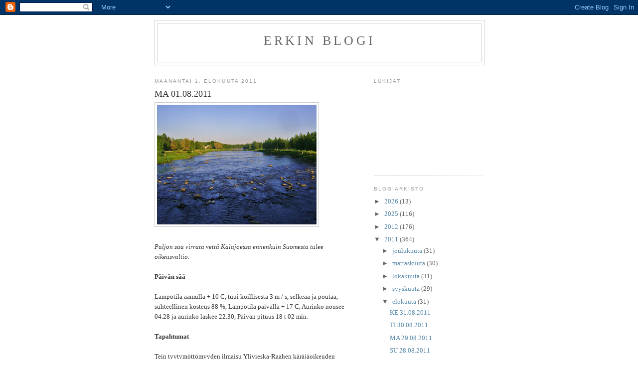

--- FILE ---
content_type: text/html; charset=UTF-8
request_url: https://ahonblogi.blogspot.com/2011/08/ma-01082011.html
body_size: 13695
content:
<!DOCTYPE html>
<html dir='ltr'>
<head>
<link href='https://www.blogger.com/static/v1/widgets/2944754296-widget_css_bundle.css' rel='stylesheet' type='text/css'/>
<meta content='text/html; charset=UTF-8' http-equiv='Content-Type'/>
<meta content='blogger' name='generator'/>
<link href='https://ahonblogi.blogspot.com/favicon.ico' rel='icon' type='image/x-icon'/>
<link href='http://ahonblogi.blogspot.com/2011/08/ma-01082011.html' rel='canonical'/>
<link rel="alternate" type="application/atom+xml" title="Erkin blogi - Atom" href="https://ahonblogi.blogspot.com/feeds/posts/default" />
<link rel="alternate" type="application/rss+xml" title="Erkin blogi - RSS" href="https://ahonblogi.blogspot.com/feeds/posts/default?alt=rss" />
<link rel="service.post" type="application/atom+xml" title="Erkin blogi - Atom" href="https://www.blogger.com/feeds/6327572534041929368/posts/default" />

<link rel="alternate" type="application/atom+xml" title="Erkin blogi - Atom" href="https://ahonblogi.blogspot.com/feeds/3685826217627868978/comments/default" />
<!--Can't find substitution for tag [blog.ieCssRetrofitLinks]-->
<link href='https://blogger.googleusercontent.com/img/b/R29vZ2xl/AVvXsEhFcOXP1-4Cpb0t4LiMAgUklZPgjDZW2OYQ2-n9GM9WQflqIVsxH3KQlZEL1XZ1wrj-DHWc2Onts754SZt8pu5mUuF7M1jxei2j3jW7EQ_RzyNdFibyjod9xr5D1SpK9mmYRrCHX1Qosfk/s320/kalajoki+003.JPG' rel='image_src'/>
<meta content='http://ahonblogi.blogspot.com/2011/08/ma-01082011.html' property='og:url'/>
<meta content='&lt;strong&gt;MA 01.08.2011&lt;/strong&gt;' property='og:title'/>
<meta content='Paljon saa virrata vettä Kalajoessa ennenkuin Suomesta tulee oikeusvaltio. Päivän sää Lämpötila aamulla + 10 C, tuui koillisestä 3 m / s, se...' property='og:description'/>
<meta content='https://blogger.googleusercontent.com/img/b/R29vZ2xl/AVvXsEhFcOXP1-4Cpb0t4LiMAgUklZPgjDZW2OYQ2-n9GM9WQflqIVsxH3KQlZEL1XZ1wrj-DHWc2Onts754SZt8pu5mUuF7M1jxei2j3jW7EQ_RzyNdFibyjod9xr5D1SpK9mmYRrCHX1Qosfk/w1200-h630-p-k-no-nu/kalajoki+003.JPG' property='og:image'/>
<title>Erkin blogi: MA 01.08.2011</title>
<style id='page-skin-1' type='text/css'><!--
/*
-----------------------------------------------
Blogger Template Style
Name:     Minima
Date:     26 Feb 2004
Updated by: Blogger Team
----------------------------------------------- */
/* Use this with templates/template-twocol.html */
body {
background:#ffffff;
margin:0;
color:#333333;
font:x-small Georgia Serif;
font-size/* */:/**/small;
font-size: /**/small;
text-align: center;
}
a:link {
color:#5588aa;
text-decoration:none;
}
a:visited {
color:#999999;
text-decoration:none;
}
a:hover {
color:#cc6600;
text-decoration:underline;
}
a img {
border-width:0;
}
/* Header
-----------------------------------------------
*/
#header-wrapper {
width:660px;
margin:0 auto 10px;
border:1px solid #cccccc;
}
#header-inner {
background-position: center;
margin-left: auto;
margin-right: auto;
}
#header {
margin: 5px;
border: 1px solid #cccccc;
text-align: center;
color:#666666;
}
#header h1 {
margin:5px 5px 0;
padding:15px 20px .25em;
line-height:1.2em;
text-transform:uppercase;
letter-spacing:.2em;
font: normal normal 200% Georgia, Serif;
}
#header a {
color:#666666;
text-decoration:none;
}
#header a:hover {
color:#666666;
}
#header .description {
margin:0 5px 5px;
padding:0 20px 15px;
max-width:700px;
text-transform:uppercase;
letter-spacing:.2em;
line-height: 1.4em;
font: normal normal 78% 'Trebuchet MS', Trebuchet, Arial, Verdana, Sans-serif;
color: #999999;
}
#header img {
margin-left: auto;
margin-right: auto;
}
/* Outer-Wrapper
----------------------------------------------- */
#outer-wrapper {
width: 660px;
margin:0 auto;
padding:10px;
text-align:left;
font: normal normal 100% Georgia, Serif;
}
#main-wrapper {
width: 410px;
float: left;
word-wrap: break-word; /* fix for long text breaking sidebar float in IE */
overflow: hidden;     /* fix for long non-text content breaking IE sidebar float */
}
#sidebar-wrapper {
width: 220px;
float: right;
word-wrap: break-word; /* fix for long text breaking sidebar float in IE */
overflow: hidden;      /* fix for long non-text content breaking IE sidebar float */
}
/* Headings
----------------------------------------------- */
h2 {
margin:1.5em 0 .75em;
font:normal normal 78% 'Trebuchet MS',Trebuchet,Arial,Verdana,Sans-serif;
line-height: 1.4em;
text-transform:uppercase;
letter-spacing:.2em;
color:#999999;
}
/* Posts
-----------------------------------------------
*/
h2.date-header {
margin:1.5em 0 .5em;
}
.post {
margin:.5em 0 1.5em;
border-bottom:1px dotted #cccccc;
padding-bottom:1.5em;
}
.post h3 {
margin:.25em 0 0;
padding:0 0 4px;
font-size:140%;
font-weight:normal;
line-height:1.4em;
color:#cc6600;
}
.post h3 a, .post h3 a:visited, .post h3 strong {
display:block;
text-decoration:none;
color:#cc6600;
font-weight:normal;
}
.post h3 strong, .post h3 a:hover {
color:#333333;
}
.post-body {
margin:0 0 .75em;
line-height:1.6em;
}
.post-body blockquote {
line-height:1.3em;
}
.post-footer {
margin: .75em 0;
color:#999999;
text-transform:uppercase;
letter-spacing:.1em;
font: normal normal 78% 'Trebuchet MS', Trebuchet, Arial, Verdana, Sans-serif;
line-height: 1.4em;
}
.comment-link {
margin-left:.6em;
}
.post img, table.tr-caption-container {
padding:4px;
border:1px solid #cccccc;
}
.tr-caption-container img {
border: none;
padding: 0;
}
.post blockquote {
margin:1em 20px;
}
.post blockquote p {
margin:.75em 0;
}
/* Comments
----------------------------------------------- */
#comments h4 {
margin:1em 0;
font-weight: bold;
line-height: 1.4em;
text-transform:uppercase;
letter-spacing:.2em;
color: #999999;
}
#comments-block {
margin:1em 0 1.5em;
line-height:1.6em;
}
#comments-block .comment-author {
margin:.5em 0;
}
#comments-block .comment-body {
margin:.25em 0 0;
}
#comments-block .comment-footer {
margin:-.25em 0 2em;
line-height: 1.4em;
text-transform:uppercase;
letter-spacing:.1em;
}
#comments-block .comment-body p {
margin:0 0 .75em;
}
.deleted-comment {
font-style:italic;
color:gray;
}
#blog-pager-newer-link {
float: left;
}
#blog-pager-older-link {
float: right;
}
#blog-pager {
text-align: center;
}
.feed-links {
clear: both;
line-height: 2.5em;
}
/* Sidebar Content
----------------------------------------------- */
.sidebar {
color: #666666;
line-height: 1.5em;
}
.sidebar ul {
list-style:none;
margin:0 0 0;
padding:0 0 0;
}
.sidebar li {
margin:0;
padding-top:0;
padding-right:0;
padding-bottom:.25em;
padding-left:15px;
text-indent:-15px;
line-height:1.5em;
}
.sidebar .widget, .main .widget {
border-bottom:1px dotted #cccccc;
margin:0 0 1.5em;
padding:0 0 1.5em;
}
.main .Blog {
border-bottom-width: 0;
}
/* Profile
----------------------------------------------- */
.profile-img {
float: left;
margin-top: 0;
margin-right: 5px;
margin-bottom: 5px;
margin-left: 0;
padding: 4px;
border: 1px solid #cccccc;
}
.profile-data {
margin:0;
text-transform:uppercase;
letter-spacing:.1em;
font: normal normal 78% 'Trebuchet MS', Trebuchet, Arial, Verdana, Sans-serif;
color: #999999;
font-weight: bold;
line-height: 1.6em;
}
.profile-datablock {
margin:.5em 0 .5em;
}
.profile-textblock {
margin: 0.5em 0;
line-height: 1.6em;
}
.profile-link {
font: normal normal 78% 'Trebuchet MS', Trebuchet, Arial, Verdana, Sans-serif;
text-transform: uppercase;
letter-spacing: .1em;
}
/* Footer
----------------------------------------------- */
#footer {
width:660px;
clear:both;
margin:0 auto;
padding-top:15px;
line-height: 1.6em;
text-transform:uppercase;
letter-spacing:.1em;
text-align: center;
}

--></style>
<link href='https://www.blogger.com/dyn-css/authorization.css?targetBlogID=6327572534041929368&amp;zx=de55fd3c-7075-4131-81b9-beaaf991e44c' media='none' onload='if(media!=&#39;all&#39;)media=&#39;all&#39;' rel='stylesheet'/><noscript><link href='https://www.blogger.com/dyn-css/authorization.css?targetBlogID=6327572534041929368&amp;zx=de55fd3c-7075-4131-81b9-beaaf991e44c' rel='stylesheet'/></noscript>
<meta name='google-adsense-platform-account' content='ca-host-pub-1556223355139109'/>
<meta name='google-adsense-platform-domain' content='blogspot.com'/>

</head>
<body>
<div class='navbar section' id='navbar'><div class='widget Navbar' data-version='1' id='Navbar1'><script type="text/javascript">
    function setAttributeOnload(object, attribute, val) {
      if(window.addEventListener) {
        window.addEventListener('load',
          function(){ object[attribute] = val; }, false);
      } else {
        window.attachEvent('onload', function(){ object[attribute] = val; });
      }
    }
  </script>
<div id="navbar-iframe-container"></div>
<script type="text/javascript" src="https://apis.google.com/js/platform.js"></script>
<script type="text/javascript">
      gapi.load("gapi.iframes:gapi.iframes.style.bubble", function() {
        if (gapi.iframes && gapi.iframes.getContext) {
          gapi.iframes.getContext().openChild({
              url: 'https://www.blogger.com/navbar/6327572534041929368?po\x3d3685826217627868978\x26origin\x3dhttps://ahonblogi.blogspot.com',
              where: document.getElementById("navbar-iframe-container"),
              id: "navbar-iframe"
          });
        }
      });
    </script><script type="text/javascript">
(function() {
var script = document.createElement('script');
script.type = 'text/javascript';
script.src = '//pagead2.googlesyndication.com/pagead/js/google_top_exp.js';
var head = document.getElementsByTagName('head')[0];
if (head) {
head.appendChild(script);
}})();
</script>
</div></div>
<div id='outer-wrapper'><div id='wrap2'>
<!-- skip links for text browsers -->
<span id='skiplinks' style='display:none;'>
<a href='#main'>skip to main </a> |
      <a href='#sidebar'>skip to sidebar</a>
</span>
<div id='header-wrapper'>
<div class='header section' id='header'><div class='widget Header' data-version='1' id='Header1'>
<div id='header-inner'>
<div class='titlewrapper'>
<h1 class='title'>
<a href='https://ahonblogi.blogspot.com/'>
Erkin blogi
</a>
</h1>
</div>
<div class='descriptionwrapper'>
<p class='description'><span>
</span></p>
</div>
</div>
</div></div>
</div>
<div id='content-wrapper'>
<div id='crosscol-wrapper' style='text-align:center'>
<div class='crosscol no-items section' id='crosscol'></div>
</div>
<div id='main-wrapper'>
<div class='main section' id='main'><div class='widget Blog' data-version='1' id='Blog1'>
<div class='blog-posts hfeed'>

          <div class="date-outer">
        
<h2 class='date-header'><span>maanantai 1. elokuuta 2011</span></h2>

          <div class="date-posts">
        
<div class='post-outer'>
<div class='post hentry uncustomized-post-template' itemprop='blogPost' itemscope='itemscope' itemtype='http://schema.org/BlogPosting'>
<meta content='https://blogger.googleusercontent.com/img/b/R29vZ2xl/AVvXsEhFcOXP1-4Cpb0t4LiMAgUklZPgjDZW2OYQ2-n9GM9WQflqIVsxH3KQlZEL1XZ1wrj-DHWc2Onts754SZt8pu5mUuF7M1jxei2j3jW7EQ_RzyNdFibyjod9xr5D1SpK9mmYRrCHX1Qosfk/s320/kalajoki+003.JPG' itemprop='image_url'/>
<meta content='6327572534041929368' itemprop='blogId'/>
<meta content='3685826217627868978' itemprop='postId'/>
<a name='3685826217627868978'></a>
<h3 class='post-title entry-title' itemprop='name'>
<strong>MA 01.08.2011</strong>
</h3>
<div class='post-header'>
<div class='post-header-line-1'></div>
</div>
<div class='post-body entry-content' id='post-body-3685826217627868978' itemprop='description articleBody'>
<a href="https://blogger.googleusercontent.com/img/b/R29vZ2xl/AVvXsEhFcOXP1-4Cpb0t4LiMAgUklZPgjDZW2OYQ2-n9GM9WQflqIVsxH3KQlZEL1XZ1wrj-DHWc2Onts754SZt8pu5mUuF7M1jxei2j3jW7EQ_RzyNdFibyjod9xr5D1SpK9mmYRrCHX1Qosfk/s1600/kalajoki+003.JPG" onblur="try {parent.deselectBloggerImageGracefully();} catch(e) {}"><img alt="" border="0" id="BLOGGER_PHOTO_ID_5635931173915112690" src="https://blogger.googleusercontent.com/img/b/R29vZ2xl/AVvXsEhFcOXP1-4Cpb0t4LiMAgUklZPgjDZW2OYQ2-n9GM9WQflqIVsxH3KQlZEL1XZ1wrj-DHWc2Onts754SZt8pu5mUuF7M1jxei2j3jW7EQ_RzyNdFibyjod9xr5D1SpK9mmYRrCHX1Qosfk/s320/kalajoki+003.JPG" style="margin: 0px 10px 10px 0px; width: 320px; height: 240px; float: left; cursor: pointer;" /></a><br /><br /><br /><br /><br /><br /><br /><br /><br /><br /><br /><br /><br /><br /><em>Paljon saa virrata vettä Kalajoessa ennenkuin Suomesta tulee oikeusvaltio.</em><br /><br /><strong>Päivän sää</strong><br /><br />Lämpötila aamulla + 10 C, tuui koillisestä 3 m / s, selkeää ja poutaa, suhteellinen kosteus 88 %, Lämpötila päivällä + 17 C, Aurinko nousee 04.28 ja aurinko laskee 22.30, Päivän pituus 18 t 02 min.<br /><br /><strong>Tapahtumat</strong><br /><br />Tein tyytymöttömyyden ilmaisu Ylivieska-Raahen käräjäoikeuden päätöksestä. Katso <a href="http://oikeuslaitosjapoliisi.blogspot.com/">http://oikeuslaitosjapoliisi.blogspot.com/</a><br /><br />Sain tänään KRP:ltä seuraavan sähköpostiviestin, jonka se oli laittanut Jokilaaksojen poliisille:<br /><br /><span class="Apple-style-span">Tiedoksenne mahdollisia toimenpiteitänne varten allaoleva, sekä 29. heinäkuuta 2011 6:40 Ahon toimittama sähköposti, joka välitetään teille erillisenä sähköpostina.<br />Ahon esiintuomat asiat eivät aiheuta toimenpiteitä keskusrikospoliisissa.<br />cc. Aho</span><br /><br />Sähköpostissa ei ole allekirjoittajan nimeä, mutta todennäköisesti sähköpostin lähettäjä on<b> Tero Haapala</b>, jolta on jo aiemminkin tullut vastaavia sähköposteja.<br /><br />KRP ilmoittaa virkavastuulla ja verovaroilla palkattuna ettei se tutki poliisi- eikä muitakaan rikoksia ja toimii siten poliisilain ja esitutkintalain vastaisesti ja kansalaisten oikeusturvaa ja perusoikeuksia loukkaavalla tavalla. KRP ei ole aikaisemminkaan selvittänyt PR-talojen konkurssivyyhden ja siihen liittyviä rikoksia, eikä selvitä nytkään.<br /><br />Vuonna 2000 toukokuussa menin suoraan Vantaan KRP:hen ja silloin rikoskomisario <b>Pauli Mattilan</b> kanssa kävimme asiat läpi ja hän sanoi, että aloitetaan rikostutkinta kihlakunnansyyttäjä <b>Sulo Heiskarista</b> sekä poliisi <b>Raimo Ollilasta</b>. Hänen kuitenkin piti saada lupa tutkintojen aloittamiseen esimieheltään <b>Kauko Aaltomaalta.</b> Hän soitti <b>Aaltomaalle</b>, joka oli ulkomailla, mutta<b> Aaltomaa</b> kielsi rikostutkintojen aloittamisen.<br /><br />Entinen Oulun KRP:n päällikkö<b> Eero Klemetti</b> ja hänen esimiehensä <b>Pentti Yli-Niva</b> ja nykyinen päällikkö <b>Leila Melander</b> ovat tehneet aina ei anna aihetta päätöksiä, vaikka rikokset ovat kiistattomat ja todistusaineisto vedenpitävä. Myös KRP:n rikostutkija<b> Tapio Mäkelä</b> on aina tehnyt ei anna aihetta päätöksen<b>. Mäkelä</b> sanoi <b>Heino Virralle</b> ja tämän kaverille, että jos ette lopeta asioiden penkomista, niin teille käy niin kuin <b>Ahon Erkille</b>, on ollut monta kertaa liipaisimella.<br /><br />KRP:n talousrikosyksikön päällikkö <b>Tapio Kalliokoski</b> on myös aina tehnyt ei anna aihetta päätöksen vaikka rikokset ovat olleet kiistattomat ja todistusaineisto kiistaton.<br />Kahdeksan kansanedustajaa kuudesta eri puoluessta teki vuonna 1999 tutkintapyynnön silloiselle poliisiministeri Kari Häkämiehelle, jonka poliittinen sihteeri kertoi minulle, että hänen on käsketty  valmistella ei anna aihetta päätös asiassa. Tämän jälkeen poliisiministeri<b> Kari Häkämies </b>teki ei anna aihetta päätöksen.<br /><br />On aika erikoista, jos poliisiministerin Audin takapenkin hinnaksi on sovittu tiettyjen rikollisten suojelu. Se näytti ainakin onnistuvan entiseltä poliisiministeri <b>Anne Holmlundilta</b>, joka ei kertaakaan vastannut lähettämääni sähköpostiin. Samaa linjaa näyttävää jatkavan nykyinen kristillisten puheenjohtaja ja poliisiministeri <b>Päivi Räsänenkin</b>. Audin takapenkki ja rikollisten suojelun on siis tärkeämpi asia kuin lain noudattaminen ja kristilisten arvojen kunnioittaminen, vaikka ministerivalassa on toisin vannottu.<br /><br />Tästä voidaan vetää se johtopäätös, että salaiseksi julistetussa SSP-sopimuksessa on päätetty toimialarationalisinnista ja pankit ovat tehneet luettelot markkinoilta poistettavista yrityksistä. Suomen valtion on sitoutut suojelemaan rikoksia tehneitä siten, että rikostutkintoja asioissa ei tehdä oikein eikä syytteitä ei nosteta rikoksia tehneitä kohtaan. On annettu syytesuoja rikollisille. Tästä on kiistattomana todistuksena apulaivaltakunnan syyttäjä <b>Jorma Kalskeen</b> päätökset sekä poliisirikoksia tutkivan kihlakunnansyyttäjä <b>Heli  Haapalehdon</b> päätökset. <b>Kalskeen </b>tekemistä päätöksistä voidaan vetää se johtopäätös, että apulaisvaltakunnansyyttäjä <b>Jorma Kalske</b> on korviaan myöten mukana rikollisten suojelussa.<br /><br />Koiviston konklaavissa sitotuduttiin siihen, että pankki voittaa ylemmissä oikeusasteissa.  <b>Sundströmin</b> väitsökirja osoittaa, että valtio voittaa 95-prosenttisesti juttunsa oikeudessa. Kera Oy ja Arsenal Oy ovat valtion laitoksia.<b> Koiviston</b> konklaavia ovat hovioikeudet, varsinkin Rovaniemen hovioikeus ja korkein oikeus ovat noudattaneet pilkun tarkasti.<br />Mielestäni kysymys on valtiopetoksesta ja kokonaisuutena asiasta, mikä ehdottomasti kuuluu kansainvälisen rikostuomioistuimen tutkittavaksi. Pankkikriisin jälkeen markkinoilta poistettiin n. 60 000 yritystä ja n, 14 500 yrittäjää teki itsemurhan. Yli 500 000 ihmistä jäi tyttömäksi. Mielestäni kysmys on kansanmurhasta, mikä kuuluu kansainvälisen rikostuomioistuimen tutkittavaksi.<br /><br />SSP-sopimus valtion  puolesta allekirjoitettiin <b>Esko Ahon</b> hallituksen aikana ja valmisteltii hallituksen puolesta talouspoliittisessa ministerivaliokunnassa, jossa <b>Esko Ahon</b> lisäksi olivat muun muassa <b>Mauri Pekkarinen, Iiro Viinanen ja Toimi Kankaanniemi..</b><br />Rikoksia on suojellut laillisuusvalvonta, jota valvoo perustuslakivaliokunta. Todellisuudessa laillisuusvalvonta, jonka tehtävänä kansalaisten suojele, suojeleekin rikollisia. Laillisuusvalvonta on kuin keisarin uudet vaatteet<b> H. C. Andersenin</b> sadussa. Keisari oli alasti ja kaikki kehuivat keisarin uusia vaatteita. Suomessa laillisuusvalvonta on samassa tilassa, sitä ei todellisuudessa ole ollenkaan, siis alasti kuin keisarikin ilman vaatteita. Vain pikkulapsi uskalsi sanoa, ettei keisarilla ole vaatteita. Nyt minä sanon, että Suomessa ei todellisuudessa ole laillisuusvalvontaa. Ei anna aihetta-päätökset olisi lailla kiellettävä.<br /><br />Tiettyjen asianajajien toiminnan perusteella Suomen Asianajajaliittoa voidaan pitää selkeänä rikollisjärejstönä. Suomen Asianajajaliittoa valvoo oikeuskansleri. Oikeuskanslerin toimintaa valvoo perustuslakivaliokunta.<br /><br />Perustuslakivaliokunnan puheenjohtajuus on kuulunut Kekkosen ajoista lähtien kokoomukselle. Rikollisten suojelu on siis tietosiesti annettu yhden puolueen tehtäväksi.  Vasta viime vaalien jälkeen perustuslakivaliokunnan puheenjohtajuus annettiin SDP:lle, mutta nytkin pidettiin huoli siitä, että paikalle tuli &#8221;luottohenkilö&#8221;, entinen oikeusministeri <b>Johannes Koskinen</b>. Perustuslakivaliokunnan puheenjohtajana on ollut myös presidenttikisaan ilmoittanut Sauli Niinistö. Perustuslakivaliokunnan tehtävänä on ollut laillisuusvalvonnan tekemien väärien, ei anna aihetta päätösten tekijöiden suojelu. Erittäin kriittisesti on suhtauduttava siihen, että perustuslakivaliokunnan puheenjohtajana on nyt SDP:n <b>Johannes Koskinen</b>, koska presidentti  <b>Mauno Koivistoa</b> on syytä epäillä valtiopetoksesta ja nykyistä tasavallan presidentti juristi <b>Tarja Halosta</b> ns. Koiviston konklaavien asiapaperien salaamisen perustella rikollisten suojelusta ja kansan edun vastaisesta toiminnasta.<br /><br />Suomi vaihtoi kesken kauden Euroopan Ihmisoikeuteen tuomariksi valtakunnansyyttäjävirastosta Päivi Hirvelän. Saiko Suomi liikaa tuomioita EIT:stä, kun piti laittaa oma tuomari estämään suomalaisten oikeudensaantia?<br /><br />Pankkikriisin yhteydessä yritykset kaadettiin rikollisesti ja kaadetuista yrittäjistä tehtiin oikeuden päätöksillä rikollisia sekä velkavankeja. Heidän taloudellinen asemansa tehtiin sellaiseksi, ettei heillä ollut edellytyksiä, eikä mahdollisuuksia hakea oikeutta ja heistä tuli toisen luokan kansalaisia, työttömiä ja varattomia sekä virkaelättien kidutettavia velkahirressä roikkujia. Asia kuuluu ehdottamasti kansainvälisen rikostuomioistuimen käsittelyyn. Lisää todistusaineistoa löytyy <b>Jukka Davidsonin</b> ja<b> Mika Puusan</b> väitöskirjoista. On tärkeää selvittää myös mitä Suomi on sopinut EU:n liityttäessä. Miksi <b>Antti Kuosmasen</b> kirja Suomen tie EU:n jäseneksi määrättiin tuhottavaksi? Oliko kirjassa kopioita ja selostuksia sellaisista asioista, jotka liittyvät Suomen toimintaan oikeusvaltiona.<br /><br />Olen tänään edelleen ollut muuttopuuhissa. On työlästä työtä käydä asiapapereita lävitse ja katsoa, mikä on tärkeää ja minkä voi heittää jo pois.<br /><br /><strong>Uutiset</strong><br /><br />Yhdysvalloissa demokraatit ja republikaanit ovat päässeet sopuun velkakaton nostamisesta ja Yhdysvaltain alijäämän vähentämisestä. Yhteisymmärrys löytyi varhain maanantaina Suomen aikaa. Suunnitelma kokonaisuudessaan on tarkoitus esitellä myöhemmin tänään. Jos sopua ei olisi syntynyt, Yhdysvallat olisi ajautunut maksuvaikeuksiin tiistaihin mennessä.<br />Velkakriisin kompromissiratkaisu nostaa velkakattoa 2,1 biljoonalla ja leikkaa menoja noin biljoonalla dollarilla kymmenen vuoden aikana<br /><br />Oppositiojohtaja Mari Kiviniemi (kesk.) uskoo, että viime kädessä eduskunta voisi puuttua kansanedustaja Jussi Halla-ahon (ps.) asemaan hallintovaliokunnan puheenjohtajana. Kiviniemi sanoi Ylen Ykkösaamussa, että eduskunnan tapa on antaa puolueiden päättää valiokuntien puheenjohtajuudesta oman mielensä mukaisesti.<br />Erkin kommentti: SDP ja Keskusta ovat huolissaan hallintovaliokunnan puheenjohtajan Jussi Halla-ahon tehtävästä. Hänelle kuuluu poliisiasiat ja nämä ns. vanhojen puolueiden tekemiset on selvittämättä. Katso  <a href="http://pankkikriisi.blogspot.com/">http://pankkikriisi.blogspot.com/</a><br /><br /><strong>Mielenkiintoiset blogit</strong><br /><br />Jyrki Virolainen <a href="http://jyrkivirolainen.blogspot.com/">http://jyrkivirolainen.blogspot.com/</a><br /><a href="http://www.promerit.net/avainsanat/erkki-aho/">http://www.promerit.net/avainsanat/erkki-aho/</a><br />Jukka Kemppinen <a href="http://kemppinen.blogspot.com/">http://kemppinen.blogspot.com/</a><br />Kari Uoti <a href="http://www.kariuoticonsulting.fi/blog">http://www.kariuoticonsulting.fi/blog</a><br />Timo Soini <a href="http://timosoini.fi/">http://timosoini.fi/</a><br />NRA kansallinen kivääriyhdistys ry <a href="http://www.nra.fi/">http://www.nra.fi/</a><br />Markus Jansson <a href="http://markusjansson.blogspot.com/">http://markusjansson.blogspot.com/</a><br />Mikko Niskasaari <a href="http://www.mikkoniskasaari.fi/">http://www.mikkoniskasaari.fi/</a><br />Antti Heikkilä <a href="http://www.anttiheikkila.com/index.php?id=2&amp;art=224">http://www.anttiheikkila.com/index.php?id=2&amp;art=224</a><br /><br /><strong>Päivän mietelause</strong><br /><br />Onnellisin ihminen on hän, joka tekee mahdollisimman monta ihmistä onnelliseksi. [Denis Diderot]<br /><br />Älä usko ihmisistä liian hyvää; he muistuttavat sinua enemmän kuin uskotkaan.<br />-Otto Weiss-<br /><br />Jokaisen on maalattava sateenkaarensa käytettävissään olevilla väreillä.<br /><br />Pisteet kerää kokonaan se, joka sekoittaa yhteen hyödyn ja huvin. Horatius<br /><br /><strong>Laulu, mikä on jäänyt mieleeni</strong><br /><br /><strong>Tapio Rautavaara - Emma </strong><br /><a href="//www.youtube.com/watch?v=M-8ombTrT8A&amp;feature=related">http://www.youtube.com/watch?v=M-8ombTrT8A&amp;feature=related</a><br /><br /><strong>Tapio Rautavaara - Laivat puuta, miehet rautaa </strong><br /><a href="//www.youtube.com/watch?v=ecg9ZQ_EDAE&amp;feature=related">http://www.youtube.com/watch?v=ecg9ZQ_EDAE&amp;feature=related</a><br /><br /><strong>Tapio Rautavaara - Vain merimies voi tietää</strong><br /><a href="//www.youtube.com/watch?v=GOEmgYxv2uY&amp;feature=related">http://www.youtube.com/watch?v=GOEmgYxv2uY&amp;feature=related</a><br /><br /><strong>Terveys ja liikunta</strong><br /><br />Paino 105,0 kg, verenpaine 173 /105, lepopulssi 51. Pyöräily 38 km /1709 km. Uinti 500 m / 60 500 m.<br /><br /><strong>Loppukevennys</strong><br /><br />Näyttelijätär tuli rippi-isän luokse ja kertoi:<br />- Katselin peiliin ennen tänne tuloani viimeiset kaksi tuntia, ja kieltämättä en voinut olla ihailematta hyvin säilynyttä kauneuttani. Pitäisikö tällaisen itserakkauden takia harjoittaa katumusta?<br />Rippi-isä silmäili hetken vanhaa rouvaa ja totesi:<br />- Ei, ei rouvani, katumusta harjoitetaan syntien, ei erehdysten takia.<br /><br />Norjalaispoika tuli koulusta. Eteisessä hän nuuhkaisi ja huusi äidilleen:<br />- Äiti, onko meillä taas turskaa, vai eikö suihku vieläkään toimi?<br /><br />Oslolaisessa hampurilaisravintolassa:<br />- Ottaisin yhden hampurilaisen.<br />- Sillillä vai turskalla?<br /><br />Mitä Etelä- ja Pohjois-Korealla on tarkalleen yhtä paljon?<br />- Yhteistä rajaa.<br /><br />Miten kondomitehtaalla tarkkaillaan tuotteiden laatua?<br />- Pistokokein.<br /><br />Avaruuslentäjän lempilaulu:<br />- Mikset lähde sä luotain.<br /><br /><strong>Silhouette, Kalajoki 2010 </strong><br /><a href="//www.youtube.com/watch?v=VbV5DHB79qg">http://www.youtube.com/watch?v=VbV5DHB79qg</a><br /><br /><strong>28.8.2010 Kalajoki varjoliito</strong><br /><a href="//www.youtube.com/watch?v=h_jWldLgzyk">http://www.youtube.com/watch?v=h_jWldLgzyk</a><br /><br /><strong>kalajoki 8 8 2010 </strong><br /><a href="//www.youtube.com/watch?v=Zbq9CfOoq5Q">http://www.youtube.com/watch?v=Zbq9CfOoq5Q</a>
<div style='clear: both;'></div>
</div>
<div class='post-footer'>
<div class='post-footer-line post-footer-line-1'>
<span class='post-author vcard'>
Lähettänyt
<span class='fn' itemprop='author' itemscope='itemscope' itemtype='http://schema.org/Person'>
<meta content='https://www.blogger.com/profile/00295090684102203500' itemprop='url'/>
<a class='g-profile' href='https://www.blogger.com/profile/00295090684102203500' rel='author' title='author profile'>
<span itemprop='name'>Erkki Aho</span>
</a>
</span>
</span>
<span class='post-timestamp'>
klo
<meta content='http://ahonblogi.blogspot.com/2011/08/ma-01082011.html' itemprop='url'/>
<a class='timestamp-link' href='https://ahonblogi.blogspot.com/2011/08/ma-01082011.html' rel='bookmark' title='permanent link'><abbr class='published' itemprop='datePublished' title='2011-08-01T09:50:00-07:00'>9.50</abbr></a>
</span>
<span class='post-comment-link'>
</span>
<span class='post-icons'>
<span class='item-control blog-admin pid-529275356'>
<a href='https://www.blogger.com/post-edit.g?blogID=6327572534041929368&postID=3685826217627868978&from=pencil' title='Muokkaa tekstiä'>
<img alt='' class='icon-action' height='18' src='https://resources.blogblog.com/img/icon18_edit_allbkg.gif' width='18'/>
</a>
</span>
</span>
<div class='post-share-buttons goog-inline-block'>
</div>
</div>
<div class='post-footer-line post-footer-line-2'>
<span class='post-labels'>
</span>
</div>
<div class='post-footer-line post-footer-line-3'>
<span class='post-location'>
</span>
</div>
</div>
</div>
<div class='comments' id='comments'>
<a name='comments'></a>
<h4>Ei kommentteja:</h4>
<div id='Blog1_comments-block-wrapper'>
<dl class='avatar-comment-indent' id='comments-block'>
</dl>
</div>
<p class='comment-footer'>
<div class='comment-form'>
<a name='comment-form'></a>
<h4 id='comment-post-message'>Lähetä kommentti</h4>
<p>
</p>
<a href='https://www.blogger.com/comment/frame/6327572534041929368?po=3685826217627868978&hl=fi&saa=85391&origin=https://ahonblogi.blogspot.com' id='comment-editor-src'></a>
<iframe allowtransparency='true' class='blogger-iframe-colorize blogger-comment-from-post' frameborder='0' height='410px' id='comment-editor' name='comment-editor' src='' width='100%'></iframe>
<script src='https://www.blogger.com/static/v1/jsbin/1345082660-comment_from_post_iframe.js' type='text/javascript'></script>
<script type='text/javascript'>
      BLOG_CMT_createIframe('https://www.blogger.com/rpc_relay.html');
    </script>
</div>
</p>
</div>
</div>

        </div></div>
      
</div>
<div class='blog-pager' id='blog-pager'>
<span id='blog-pager-newer-link'>
<a class='blog-pager-newer-link' href='https://ahonblogi.blogspot.com/2011/08/ti-02082011.html' id='Blog1_blog-pager-newer-link' title='Uudempi teksti'>Uudempi teksti</a>
</span>
<span id='blog-pager-older-link'>
<a class='blog-pager-older-link' href='https://ahonblogi.blogspot.com/2011/07/su-31072011.html' id='Blog1_blog-pager-older-link' title='Vanhempi viesti'>Vanhempi viesti</a>
</span>
<a class='home-link' href='https://ahonblogi.blogspot.com/'>Etusivu</a>
</div>
<div class='clear'></div>
<div class='post-feeds'>
<div class='feed-links'>
Tilaa:
<a class='feed-link' href='https://ahonblogi.blogspot.com/feeds/3685826217627868978/comments/default' target='_blank' type='application/atom+xml'>Lähetä kommentteja (Atom)</a>
</div>
</div>
</div></div>
</div>
<div id='sidebar-wrapper'>
<div class='sidebar section' id='sidebar'><div class='widget Followers' data-version='1' id='Followers1'>
<h2 class='title'>Lukijat</h2>
<div class='widget-content'>
<div id='Followers1-wrapper'>
<div style='margin-right:2px;'>
<div><script type="text/javascript" src="https://apis.google.com/js/platform.js"></script>
<div id="followers-iframe-container"></div>
<script type="text/javascript">
    window.followersIframe = null;
    function followersIframeOpen(url) {
      gapi.load("gapi.iframes", function() {
        if (gapi.iframes && gapi.iframes.getContext) {
          window.followersIframe = gapi.iframes.getContext().openChild({
            url: url,
            where: document.getElementById("followers-iframe-container"),
            messageHandlersFilter: gapi.iframes.CROSS_ORIGIN_IFRAMES_FILTER,
            messageHandlers: {
              '_ready': function(obj) {
                window.followersIframe.getIframeEl().height = obj.height;
              },
              'reset': function() {
                window.followersIframe.close();
                followersIframeOpen("https://www.blogger.com/followers/frame/6327572534041929368?colors\x3dCgt0cmFuc3BhcmVudBILdHJhbnNwYXJlbnQaByM2NjY2NjYiByM1NTg4YWEqByNmZmZmZmYyByNjYzY2MDA6ByM2NjY2NjZCByM1NTg4YWFKByM5OTk5OTlSByM1NTg4YWFaC3RyYW5zcGFyZW50\x26pageSize\x3d21\x26hl\x3dfi\x26origin\x3dhttps://ahonblogi.blogspot.com");
              },
              'open': function(url) {
                window.followersIframe.close();
                followersIframeOpen(url);
              }
            }
          });
        }
      });
    }
    followersIframeOpen("https://www.blogger.com/followers/frame/6327572534041929368?colors\x3dCgt0cmFuc3BhcmVudBILdHJhbnNwYXJlbnQaByM2NjY2NjYiByM1NTg4YWEqByNmZmZmZmYyByNjYzY2MDA6ByM2NjY2NjZCByM1NTg4YWFKByM5OTk5OTlSByM1NTg4YWFaC3RyYW5zcGFyZW50\x26pageSize\x3d21\x26hl\x3dfi\x26origin\x3dhttps://ahonblogi.blogspot.com");
  </script></div>
</div>
</div>
<div class='clear'></div>
</div>
</div><div class='widget BlogArchive' data-version='1' id='BlogArchive1'>
<h2>Blogiarkisto</h2>
<div class='widget-content'>
<div id='ArchiveList'>
<div id='BlogArchive1_ArchiveList'>
<ul class='hierarchy'>
<li class='archivedate collapsed'>
<a class='toggle' href='javascript:void(0)'>
<span class='zippy'>

        &#9658;&#160;
      
</span>
</a>
<a class='post-count-link' href='https://ahonblogi.blogspot.com/2026/'>
2026
</a>
<span class='post-count' dir='ltr'>(13)</span>
<ul class='hierarchy'>
<li class='archivedate collapsed'>
<a class='toggle' href='javascript:void(0)'>
<span class='zippy'>

        &#9658;&#160;
      
</span>
</a>
<a class='post-count-link' href='https://ahonblogi.blogspot.com/2026/01/'>
tammikuuta
</a>
<span class='post-count' dir='ltr'>(13)</span>
</li>
</ul>
</li>
</ul>
<ul class='hierarchy'>
<li class='archivedate collapsed'>
<a class='toggle' href='javascript:void(0)'>
<span class='zippy'>

        &#9658;&#160;
      
</span>
</a>
<a class='post-count-link' href='https://ahonblogi.blogspot.com/2025/'>
2025
</a>
<span class='post-count' dir='ltr'>(116)</span>
<ul class='hierarchy'>
<li class='archivedate collapsed'>
<a class='toggle' href='javascript:void(0)'>
<span class='zippy'>

        &#9658;&#160;
      
</span>
</a>
<a class='post-count-link' href='https://ahonblogi.blogspot.com/2025/12/'>
joulukuuta
</a>
<span class='post-count' dir='ltr'>(21)</span>
</li>
</ul>
<ul class='hierarchy'>
<li class='archivedate collapsed'>
<a class='toggle' href='javascript:void(0)'>
<span class='zippy'>

        &#9658;&#160;
      
</span>
</a>
<a class='post-count-link' href='https://ahonblogi.blogspot.com/2025/11/'>
marraskuuta
</a>
<span class='post-count' dir='ltr'>(11)</span>
</li>
</ul>
<ul class='hierarchy'>
<li class='archivedate collapsed'>
<a class='toggle' href='javascript:void(0)'>
<span class='zippy'>

        &#9658;&#160;
      
</span>
</a>
<a class='post-count-link' href='https://ahonblogi.blogspot.com/2025/10/'>
lokakuuta
</a>
<span class='post-count' dir='ltr'>(30)</span>
</li>
</ul>
<ul class='hierarchy'>
<li class='archivedate collapsed'>
<a class='toggle' href='javascript:void(0)'>
<span class='zippy'>

        &#9658;&#160;
      
</span>
</a>
<a class='post-count-link' href='https://ahonblogi.blogspot.com/2025/09/'>
syyskuuta
</a>
<span class='post-count' dir='ltr'>(29)</span>
</li>
</ul>
<ul class='hierarchy'>
<li class='archivedate collapsed'>
<a class='toggle' href='javascript:void(0)'>
<span class='zippy'>

        &#9658;&#160;
      
</span>
</a>
<a class='post-count-link' href='https://ahonblogi.blogspot.com/2025/08/'>
elokuuta
</a>
<span class='post-count' dir='ltr'>(25)</span>
</li>
</ul>
</li>
</ul>
<ul class='hierarchy'>
<li class='archivedate collapsed'>
<a class='toggle' href='javascript:void(0)'>
<span class='zippy'>

        &#9658;&#160;
      
</span>
</a>
<a class='post-count-link' href='https://ahonblogi.blogspot.com/2012/'>
2012
</a>
<span class='post-count' dir='ltr'>(176)</span>
<ul class='hierarchy'>
<li class='archivedate collapsed'>
<a class='toggle' href='javascript:void(0)'>
<span class='zippy'>

        &#9658;&#160;
      
</span>
</a>
<a class='post-count-link' href='https://ahonblogi.blogspot.com/2012/06/'>
kesäkuuta
</a>
<span class='post-count' dir='ltr'>(27)</span>
</li>
</ul>
<ul class='hierarchy'>
<li class='archivedate collapsed'>
<a class='toggle' href='javascript:void(0)'>
<span class='zippy'>

        &#9658;&#160;
      
</span>
</a>
<a class='post-count-link' href='https://ahonblogi.blogspot.com/2012/05/'>
toukokuuta
</a>
<span class='post-count' dir='ltr'>(31)</span>
</li>
</ul>
<ul class='hierarchy'>
<li class='archivedate collapsed'>
<a class='toggle' href='javascript:void(0)'>
<span class='zippy'>

        &#9658;&#160;
      
</span>
</a>
<a class='post-count-link' href='https://ahonblogi.blogspot.com/2012/04/'>
huhtikuuta
</a>
<span class='post-count' dir='ltr'>(28)</span>
</li>
</ul>
<ul class='hierarchy'>
<li class='archivedate collapsed'>
<a class='toggle' href='javascript:void(0)'>
<span class='zippy'>

        &#9658;&#160;
      
</span>
</a>
<a class='post-count-link' href='https://ahonblogi.blogspot.com/2012/03/'>
maaliskuuta
</a>
<span class='post-count' dir='ltr'>(31)</span>
</li>
</ul>
<ul class='hierarchy'>
<li class='archivedate collapsed'>
<a class='toggle' href='javascript:void(0)'>
<span class='zippy'>

        &#9658;&#160;
      
</span>
</a>
<a class='post-count-link' href='https://ahonblogi.blogspot.com/2012/02/'>
helmikuuta
</a>
<span class='post-count' dir='ltr'>(29)</span>
</li>
</ul>
<ul class='hierarchy'>
<li class='archivedate collapsed'>
<a class='toggle' href='javascript:void(0)'>
<span class='zippy'>

        &#9658;&#160;
      
</span>
</a>
<a class='post-count-link' href='https://ahonblogi.blogspot.com/2012/01/'>
tammikuuta
</a>
<span class='post-count' dir='ltr'>(30)</span>
</li>
</ul>
</li>
</ul>
<ul class='hierarchy'>
<li class='archivedate expanded'>
<a class='toggle' href='javascript:void(0)'>
<span class='zippy toggle-open'>

        &#9660;&#160;
      
</span>
</a>
<a class='post-count-link' href='https://ahonblogi.blogspot.com/2011/'>
2011
</a>
<span class='post-count' dir='ltr'>(364)</span>
<ul class='hierarchy'>
<li class='archivedate collapsed'>
<a class='toggle' href='javascript:void(0)'>
<span class='zippy'>

        &#9658;&#160;
      
</span>
</a>
<a class='post-count-link' href='https://ahonblogi.blogspot.com/2011/12/'>
joulukuuta
</a>
<span class='post-count' dir='ltr'>(31)</span>
</li>
</ul>
<ul class='hierarchy'>
<li class='archivedate collapsed'>
<a class='toggle' href='javascript:void(0)'>
<span class='zippy'>

        &#9658;&#160;
      
</span>
</a>
<a class='post-count-link' href='https://ahonblogi.blogspot.com/2011/11/'>
marraskuuta
</a>
<span class='post-count' dir='ltr'>(30)</span>
</li>
</ul>
<ul class='hierarchy'>
<li class='archivedate collapsed'>
<a class='toggle' href='javascript:void(0)'>
<span class='zippy'>

        &#9658;&#160;
      
</span>
</a>
<a class='post-count-link' href='https://ahonblogi.blogspot.com/2011/10/'>
lokakuuta
</a>
<span class='post-count' dir='ltr'>(31)</span>
</li>
</ul>
<ul class='hierarchy'>
<li class='archivedate collapsed'>
<a class='toggle' href='javascript:void(0)'>
<span class='zippy'>

        &#9658;&#160;
      
</span>
</a>
<a class='post-count-link' href='https://ahonblogi.blogspot.com/2011/09/'>
syyskuuta
</a>
<span class='post-count' dir='ltr'>(29)</span>
</li>
</ul>
<ul class='hierarchy'>
<li class='archivedate expanded'>
<a class='toggle' href='javascript:void(0)'>
<span class='zippy toggle-open'>

        &#9660;&#160;
      
</span>
</a>
<a class='post-count-link' href='https://ahonblogi.blogspot.com/2011/08/'>
elokuuta
</a>
<span class='post-count' dir='ltr'>(31)</span>
<ul class='posts'>
<li><a href='https://ahonblogi.blogspot.com/2011/08/ke-31082011.html'>KE 31.08.2011</a></li>
<li><a href='https://ahonblogi.blogspot.com/2011/08/ti-30082011.html'>TI 30.08.2011</a></li>
<li><a href='https://ahonblogi.blogspot.com/2011/08/ma-29082011.html'>MA 29.08.2011</a></li>
<li><a href='https://ahonblogi.blogspot.com/2011/08/su-28082011.html'>SU 28.08.2011</a></li>
<li><a href='https://ahonblogi.blogspot.com/2011/08/la-27082011_27.html'>LA 27.08.2011</a></li>
<li><a href='https://ahonblogi.blogspot.com/2011/08/pe-26082011.html'>PE 26.08.2011</a></li>
<li><a href='https://ahonblogi.blogspot.com/2011/08/to-25082011.html'>TO 25.08.2011</a></li>
<li><a href='https://ahonblogi.blogspot.com/2011/08/ke-24082011.html'>KE 24.08.2011</a></li>
<li><a href='https://ahonblogi.blogspot.com/2011/08/ti-23082011.html'>TI 23.08.2011</a></li>
<li><a href='https://ahonblogi.blogspot.com/2011/08/ma-22082011.html'>MA 22.08.2011</a></li>
<li><a href='https://ahonblogi.blogspot.com/2011/08/su-21082011.html'>SU 21.08.2011</a></li>
<li><a href='https://ahonblogi.blogspot.com/2011/08/la-20082011.html'>LA 20.08.2011</a></li>
<li><a href='https://ahonblogi.blogspot.com/2011/08/pe-19082011.html'>PE 19.08.2011</a></li>
<li><a href='https://ahonblogi.blogspot.com/2011/08/to-18082011.html'>TO 18.08.2011</a></li>
<li><a href='https://ahonblogi.blogspot.com/2011/08/ke-17082011.html'>KE 17.08.2011</a></li>
<li><a href='https://ahonblogi.blogspot.com/2011/08/ti-16082011.html'>TI 16.08.2011</a></li>
<li><a href='https://ahonblogi.blogspot.com/2011/08/ma-15082011.html'>MA 15.08.2011</a></li>
<li><a href='https://ahonblogi.blogspot.com/2011/08/su-14082011.html'>SU 14.08.2011</a></li>
<li><a href='https://ahonblogi.blogspot.com/2011/08/la-13082011.html'>LA 13.08.2011</a></li>
<li><a href='https://ahonblogi.blogspot.com/2011/08/pe-12082011.html'>PE 12.08.2011</a></li>
<li><a href='https://ahonblogi.blogspot.com/2011/08/to-11082011.html'>TO 11.08.2011</a></li>
<li><a href='https://ahonblogi.blogspot.com/2011/08/ke-10082011.html'>KE 10.08.2011</a></li>
<li><a href='https://ahonblogi.blogspot.com/2011/08/ti-09082011.html'>TI 09.08.2011</a></li>
<li><a href='https://ahonblogi.blogspot.com/2011/08/ma-08082011.html'>MA 08.08.2011</a></li>
<li><a href='https://ahonblogi.blogspot.com/2011/08/su-07082011.html'>SU 07.08.2011</a></li>
<li><a href='https://ahonblogi.blogspot.com/2011/08/la-06082011.html'>LA 06.08.2011</a></li>
<li><a href='https://ahonblogi.blogspot.com/2011/08/pe-05082011.html'>PE 05.08.2011</a></li>
<li><a href='https://ahonblogi.blogspot.com/2011/08/to-04082011.html'>TO 04.08.2011</a></li>
<li><a href='https://ahonblogi.blogspot.com/2011/08/ke-03082011.html'>KE 03.08.2011</a></li>
<li><a href='https://ahonblogi.blogspot.com/2011/08/ti-02082011.html'>TI 02.08.2011</a></li>
<li><a href='https://ahonblogi.blogspot.com/2011/08/ma-01082011.html'>MA 01.08.2011</a></li>
</ul>
</li>
</ul>
<ul class='hierarchy'>
<li class='archivedate collapsed'>
<a class='toggle' href='javascript:void(0)'>
<span class='zippy'>

        &#9658;&#160;
      
</span>
</a>
<a class='post-count-link' href='https://ahonblogi.blogspot.com/2011/07/'>
heinäkuuta
</a>
<span class='post-count' dir='ltr'>(31)</span>
</li>
</ul>
<ul class='hierarchy'>
<li class='archivedate collapsed'>
<a class='toggle' href='javascript:void(0)'>
<span class='zippy'>

        &#9658;&#160;
      
</span>
</a>
<a class='post-count-link' href='https://ahonblogi.blogspot.com/2011/06/'>
kesäkuuta
</a>
<span class='post-count' dir='ltr'>(30)</span>
</li>
</ul>
<ul class='hierarchy'>
<li class='archivedate collapsed'>
<a class='toggle' href='javascript:void(0)'>
<span class='zippy'>

        &#9658;&#160;
      
</span>
</a>
<a class='post-count-link' href='https://ahonblogi.blogspot.com/2011/05/'>
toukokuuta
</a>
<span class='post-count' dir='ltr'>(30)</span>
</li>
</ul>
<ul class='hierarchy'>
<li class='archivedate collapsed'>
<a class='toggle' href='javascript:void(0)'>
<span class='zippy'>

        &#9658;&#160;
      
</span>
</a>
<a class='post-count-link' href='https://ahonblogi.blogspot.com/2011/04/'>
huhtikuuta
</a>
<span class='post-count' dir='ltr'>(31)</span>
</li>
</ul>
<ul class='hierarchy'>
<li class='archivedate collapsed'>
<a class='toggle' href='javascript:void(0)'>
<span class='zippy'>

        &#9658;&#160;
      
</span>
</a>
<a class='post-count-link' href='https://ahonblogi.blogspot.com/2011/03/'>
maaliskuuta
</a>
<span class='post-count' dir='ltr'>(31)</span>
</li>
</ul>
<ul class='hierarchy'>
<li class='archivedate collapsed'>
<a class='toggle' href='javascript:void(0)'>
<span class='zippy'>

        &#9658;&#160;
      
</span>
</a>
<a class='post-count-link' href='https://ahonblogi.blogspot.com/2011/02/'>
helmikuuta
</a>
<span class='post-count' dir='ltr'>(28)</span>
</li>
</ul>
<ul class='hierarchy'>
<li class='archivedate collapsed'>
<a class='toggle' href='javascript:void(0)'>
<span class='zippy'>

        &#9658;&#160;
      
</span>
</a>
<a class='post-count-link' href='https://ahonblogi.blogspot.com/2011/01/'>
tammikuuta
</a>
<span class='post-count' dir='ltr'>(31)</span>
</li>
</ul>
</li>
</ul>
<ul class='hierarchy'>
<li class='archivedate collapsed'>
<a class='toggle' href='javascript:void(0)'>
<span class='zippy'>

        &#9658;&#160;
      
</span>
</a>
<a class='post-count-link' href='https://ahonblogi.blogspot.com/2010/'>
2010
</a>
<span class='post-count' dir='ltr'>(361)</span>
<ul class='hierarchy'>
<li class='archivedate collapsed'>
<a class='toggle' href='javascript:void(0)'>
<span class='zippy'>

        &#9658;&#160;
      
</span>
</a>
<a class='post-count-link' href='https://ahonblogi.blogspot.com/2010/12/'>
joulukuuta
</a>
<span class='post-count' dir='ltr'>(31)</span>
</li>
</ul>
<ul class='hierarchy'>
<li class='archivedate collapsed'>
<a class='toggle' href='javascript:void(0)'>
<span class='zippy'>

        &#9658;&#160;
      
</span>
</a>
<a class='post-count-link' href='https://ahonblogi.blogspot.com/2010/11/'>
marraskuuta
</a>
<span class='post-count' dir='ltr'>(30)</span>
</li>
</ul>
<ul class='hierarchy'>
<li class='archivedate collapsed'>
<a class='toggle' href='javascript:void(0)'>
<span class='zippy'>

        &#9658;&#160;
      
</span>
</a>
<a class='post-count-link' href='https://ahonblogi.blogspot.com/2010/10/'>
lokakuuta
</a>
<span class='post-count' dir='ltr'>(31)</span>
</li>
</ul>
<ul class='hierarchy'>
<li class='archivedate collapsed'>
<a class='toggle' href='javascript:void(0)'>
<span class='zippy'>

        &#9658;&#160;
      
</span>
</a>
<a class='post-count-link' href='https://ahonblogi.blogspot.com/2010/09/'>
syyskuuta
</a>
<span class='post-count' dir='ltr'>(30)</span>
</li>
</ul>
<ul class='hierarchy'>
<li class='archivedate collapsed'>
<a class='toggle' href='javascript:void(0)'>
<span class='zippy'>

        &#9658;&#160;
      
</span>
</a>
<a class='post-count-link' href='https://ahonblogi.blogspot.com/2010/08/'>
elokuuta
</a>
<span class='post-count' dir='ltr'>(28)</span>
</li>
</ul>
<ul class='hierarchy'>
<li class='archivedate collapsed'>
<a class='toggle' href='javascript:void(0)'>
<span class='zippy'>

        &#9658;&#160;
      
</span>
</a>
<a class='post-count-link' href='https://ahonblogi.blogspot.com/2010/07/'>
heinäkuuta
</a>
<span class='post-count' dir='ltr'>(31)</span>
</li>
</ul>
<ul class='hierarchy'>
<li class='archivedate collapsed'>
<a class='toggle' href='javascript:void(0)'>
<span class='zippy'>

        &#9658;&#160;
      
</span>
</a>
<a class='post-count-link' href='https://ahonblogi.blogspot.com/2010/06/'>
kesäkuuta
</a>
<span class='post-count' dir='ltr'>(30)</span>
</li>
</ul>
<ul class='hierarchy'>
<li class='archivedate collapsed'>
<a class='toggle' href='javascript:void(0)'>
<span class='zippy'>

        &#9658;&#160;
      
</span>
</a>
<a class='post-count-link' href='https://ahonblogi.blogspot.com/2010/05/'>
toukokuuta
</a>
<span class='post-count' dir='ltr'>(31)</span>
</li>
</ul>
<ul class='hierarchy'>
<li class='archivedate collapsed'>
<a class='toggle' href='javascript:void(0)'>
<span class='zippy'>

        &#9658;&#160;
      
</span>
</a>
<a class='post-count-link' href='https://ahonblogi.blogspot.com/2010/04/'>
huhtikuuta
</a>
<span class='post-count' dir='ltr'>(30)</span>
</li>
</ul>
<ul class='hierarchy'>
<li class='archivedate collapsed'>
<a class='toggle' href='javascript:void(0)'>
<span class='zippy'>

        &#9658;&#160;
      
</span>
</a>
<a class='post-count-link' href='https://ahonblogi.blogspot.com/2010/03/'>
maaliskuuta
</a>
<span class='post-count' dir='ltr'>(31)</span>
</li>
</ul>
<ul class='hierarchy'>
<li class='archivedate collapsed'>
<a class='toggle' href='javascript:void(0)'>
<span class='zippy'>

        &#9658;&#160;
      
</span>
</a>
<a class='post-count-link' href='https://ahonblogi.blogspot.com/2010/02/'>
helmikuuta
</a>
<span class='post-count' dir='ltr'>(28)</span>
</li>
</ul>
<ul class='hierarchy'>
<li class='archivedate collapsed'>
<a class='toggle' href='javascript:void(0)'>
<span class='zippy'>

        &#9658;&#160;
      
</span>
</a>
<a class='post-count-link' href='https://ahonblogi.blogspot.com/2010/01/'>
tammikuuta
</a>
<span class='post-count' dir='ltr'>(30)</span>
</li>
</ul>
</li>
</ul>
<ul class='hierarchy'>
<li class='archivedate collapsed'>
<a class='toggle' href='javascript:void(0)'>
<span class='zippy'>

        &#9658;&#160;
      
</span>
</a>
<a class='post-count-link' href='https://ahonblogi.blogspot.com/2009/'>
2009
</a>
<span class='post-count' dir='ltr'>(2)</span>
<ul class='hierarchy'>
<li class='archivedate collapsed'>
<a class='toggle' href='javascript:void(0)'>
<span class='zippy'>

        &#9658;&#160;
      
</span>
</a>
<a class='post-count-link' href='https://ahonblogi.blogspot.com/2009/12/'>
joulukuuta
</a>
<span class='post-count' dir='ltr'>(2)</span>
</li>
</ul>
</li>
</ul>
</div>
</div>
<div class='clear'></div>
</div>
</div><div class='widget Profile' data-version='1' id='Profile1'>
<h2>Tietoja minusta</h2>
<div class='widget-content'>
<a href='https://www.blogger.com/profile/00295090684102203500'><img alt='Oma kuva' class='profile-img' height='80' src='//1.bp.blogspot.com/_uy4vuBbsXMk/SSO9zBfHuBI/AAAAAAAAABM/IhjEETeYv3g/S220-s80/Erkki+Aho+001.jpg' width='64'/></a>
<dl class='profile-datablock'>
<dt class='profile-data'>
<a class='profile-name-link g-profile' href='https://www.blogger.com/profile/00295090684102203500' rel='author' style='background-image: url(//www.blogger.com/img/logo-16.png);'>
Erkki Aho
</a>
</dt>
<dd class='profile-textblock'>Katso myös
<br><a href="http:/www.erkkiaho.com">Kotisivuni</a>
<br><a href="http://www.erkkiaho.com/henkilo.html">Ota yhteyttä</a>
<br><a href="http://www.erkkiaho.com/tyokokemus.html">Ansioluetteloni</a>

</dd>
</dl>
<a class='profile-link' href='https://www.blogger.com/profile/00295090684102203500' rel='author'>Tarkastele profiilia</a>
<div class='clear'></div>
</div>
</div></div>
</div>
<!-- spacer for skins that want sidebar and main to be the same height-->
<div class='clear'>&#160;</div>
</div>
<!-- end content-wrapper -->
<div id='footer-wrapper'>
<div class='footer no-items section' id='footer'></div>
</div>
</div></div>
<!-- end outer-wrapper -->

<script type="text/javascript" src="https://www.blogger.com/static/v1/widgets/3845888474-widgets.js"></script>
<script type='text/javascript'>
window['__wavt'] = 'AOuZoY4V3w8AO6eXHNuJDAtXQpV2NJKnZA:1768382740703';_WidgetManager._Init('//www.blogger.com/rearrange?blogID\x3d6327572534041929368','//ahonblogi.blogspot.com/2011/08/ma-01082011.html','6327572534041929368');
_WidgetManager._SetDataContext([{'name': 'blog', 'data': {'blogId': '6327572534041929368', 'title': 'Erkin blogi', 'url': 'https://ahonblogi.blogspot.com/2011/08/ma-01082011.html', 'canonicalUrl': 'http://ahonblogi.blogspot.com/2011/08/ma-01082011.html', 'homepageUrl': 'https://ahonblogi.blogspot.com/', 'searchUrl': 'https://ahonblogi.blogspot.com/search', 'canonicalHomepageUrl': 'http://ahonblogi.blogspot.com/', 'blogspotFaviconUrl': 'https://ahonblogi.blogspot.com/favicon.ico', 'bloggerUrl': 'https://www.blogger.com', 'hasCustomDomain': false, 'httpsEnabled': true, 'enabledCommentProfileImages': true, 'gPlusViewType': 'FILTERED_POSTMOD', 'adultContent': false, 'analyticsAccountNumber': '', 'encoding': 'UTF-8', 'locale': 'fi', 'localeUnderscoreDelimited': 'fi', 'languageDirection': 'ltr', 'isPrivate': false, 'isMobile': false, 'isMobileRequest': false, 'mobileClass': '', 'isPrivateBlog': false, 'isDynamicViewsAvailable': true, 'feedLinks': '\x3clink rel\x3d\x22alternate\x22 type\x3d\x22application/atom+xml\x22 title\x3d\x22Erkin blogi - Atom\x22 href\x3d\x22https://ahonblogi.blogspot.com/feeds/posts/default\x22 /\x3e\n\x3clink rel\x3d\x22alternate\x22 type\x3d\x22application/rss+xml\x22 title\x3d\x22Erkin blogi - RSS\x22 href\x3d\x22https://ahonblogi.blogspot.com/feeds/posts/default?alt\x3drss\x22 /\x3e\n\x3clink rel\x3d\x22service.post\x22 type\x3d\x22application/atom+xml\x22 title\x3d\x22Erkin blogi - Atom\x22 href\x3d\x22https://www.blogger.com/feeds/6327572534041929368/posts/default\x22 /\x3e\n\n\x3clink rel\x3d\x22alternate\x22 type\x3d\x22application/atom+xml\x22 title\x3d\x22Erkin blogi - Atom\x22 href\x3d\x22https://ahonblogi.blogspot.com/feeds/3685826217627868978/comments/default\x22 /\x3e\n', 'meTag': '', 'adsenseHostId': 'ca-host-pub-1556223355139109', 'adsenseHasAds': false, 'adsenseAutoAds': false, 'boqCommentIframeForm': true, 'loginRedirectParam': '', 'view': '', 'dynamicViewsCommentsSrc': '//www.blogblog.com/dynamicviews/4224c15c4e7c9321/js/comments.js', 'dynamicViewsScriptSrc': '//www.blogblog.com/dynamicviews/0986fae69b86b3aa', 'plusOneApiSrc': 'https://apis.google.com/js/platform.js', 'disableGComments': true, 'interstitialAccepted': false, 'sharing': {'platforms': [{'name': 'Hae linkki', 'key': 'link', 'shareMessage': 'Hae linkki', 'target': ''}, {'name': 'Facebook', 'key': 'facebook', 'shareMessage': 'Jaa: Facebook', 'target': 'facebook'}, {'name': 'Bloggaa t\xe4st\xe4!', 'key': 'blogThis', 'shareMessage': 'Bloggaa t\xe4st\xe4!', 'target': 'blog'}, {'name': 'X', 'key': 'twitter', 'shareMessage': 'Jaa: X', 'target': 'twitter'}, {'name': 'Pinterest', 'key': 'pinterest', 'shareMessage': 'Jaa: Pinterest', 'target': 'pinterest'}, {'name': 'S\xe4hk\xf6posti', 'key': 'email', 'shareMessage': 'S\xe4hk\xf6posti', 'target': 'email'}], 'disableGooglePlus': true, 'googlePlusShareButtonWidth': 0, 'googlePlusBootstrap': '\x3cscript type\x3d\x22text/javascript\x22\x3ewindow.___gcfg \x3d {\x27lang\x27: \x27fi\x27};\x3c/script\x3e'}, 'hasCustomJumpLinkMessage': false, 'jumpLinkMessage': 'Lue lis\xe4\xe4', 'pageType': 'item', 'postId': '3685826217627868978', 'postImageThumbnailUrl': 'https://blogger.googleusercontent.com/img/b/R29vZ2xl/AVvXsEhFcOXP1-4Cpb0t4LiMAgUklZPgjDZW2OYQ2-n9GM9WQflqIVsxH3KQlZEL1XZ1wrj-DHWc2Onts754SZt8pu5mUuF7M1jxei2j3jW7EQ_RzyNdFibyjod9xr5D1SpK9mmYRrCHX1Qosfk/s72-c/kalajoki+003.JPG', 'postImageUrl': 'https://blogger.googleusercontent.com/img/b/R29vZ2xl/AVvXsEhFcOXP1-4Cpb0t4LiMAgUklZPgjDZW2OYQ2-n9GM9WQflqIVsxH3KQlZEL1XZ1wrj-DHWc2Onts754SZt8pu5mUuF7M1jxei2j3jW7EQ_RzyNdFibyjod9xr5D1SpK9mmYRrCHX1Qosfk/s320/kalajoki+003.JPG', 'pageName': '\x3cstrong\x3eMA 01.08.2011\x3c/strong\x3e', 'pageTitle': 'Erkin blogi: MA 01.08.2011'}}, {'name': 'features', 'data': {}}, {'name': 'messages', 'data': {'edit': 'Muokkaa', 'linkCopiedToClipboard': 'Linkki kopioitiin leikep\xf6yd\xe4lle!', 'ok': 'OK', 'postLink': 'Tekstin linkki'}}, {'name': 'template', 'data': {'isResponsive': false, 'isAlternateRendering': false, 'isCustom': false}}, {'name': 'view', 'data': {'classic': {'name': 'classic', 'url': '?view\x3dclassic'}, 'flipcard': {'name': 'flipcard', 'url': '?view\x3dflipcard'}, 'magazine': {'name': 'magazine', 'url': '?view\x3dmagazine'}, 'mosaic': {'name': 'mosaic', 'url': '?view\x3dmosaic'}, 'sidebar': {'name': 'sidebar', 'url': '?view\x3dsidebar'}, 'snapshot': {'name': 'snapshot', 'url': '?view\x3dsnapshot'}, 'timeslide': {'name': 'timeslide', 'url': '?view\x3dtimeslide'}, 'isMobile': false, 'title': '\x3cstrong\x3eMA 01.08.2011\x3c/strong\x3e', 'description': 'Paljon saa virrata vett\xe4 Kalajoessa ennenkuin Suomesta tulee oikeusvaltio. P\xe4iv\xe4n s\xe4\xe4 L\xe4mp\xf6tila aamulla + 10 C, tuui koillisest\xe4 3 m / s, se...', 'featuredImage': 'https://blogger.googleusercontent.com/img/b/R29vZ2xl/AVvXsEhFcOXP1-4Cpb0t4LiMAgUklZPgjDZW2OYQ2-n9GM9WQflqIVsxH3KQlZEL1XZ1wrj-DHWc2Onts754SZt8pu5mUuF7M1jxei2j3jW7EQ_RzyNdFibyjod9xr5D1SpK9mmYRrCHX1Qosfk/s320/kalajoki+003.JPG', 'url': 'https://ahonblogi.blogspot.com/2011/08/ma-01082011.html', 'type': 'item', 'isSingleItem': true, 'isMultipleItems': false, 'isError': false, 'isPage': false, 'isPost': true, 'isHomepage': false, 'isArchive': false, 'isLabelSearch': false, 'postId': 3685826217627868978}}]);
_WidgetManager._RegisterWidget('_NavbarView', new _WidgetInfo('Navbar1', 'navbar', document.getElementById('Navbar1'), {}, 'displayModeFull'));
_WidgetManager._RegisterWidget('_HeaderView', new _WidgetInfo('Header1', 'header', document.getElementById('Header1'), {}, 'displayModeFull'));
_WidgetManager._RegisterWidget('_BlogView', new _WidgetInfo('Blog1', 'main', document.getElementById('Blog1'), {'cmtInteractionsEnabled': false, 'lightboxEnabled': true, 'lightboxModuleUrl': 'https://www.blogger.com/static/v1/jsbin/3430374218-lbx__fi.js', 'lightboxCssUrl': 'https://www.blogger.com/static/v1/v-css/828616780-lightbox_bundle.css'}, 'displayModeFull'));
_WidgetManager._RegisterWidget('_FollowersView', new _WidgetInfo('Followers1', 'sidebar', document.getElementById('Followers1'), {}, 'displayModeFull'));
_WidgetManager._RegisterWidget('_BlogArchiveView', new _WidgetInfo('BlogArchive1', 'sidebar', document.getElementById('BlogArchive1'), {'languageDirection': 'ltr', 'loadingMessage': 'Ladataan\x26hellip;'}, 'displayModeFull'));
_WidgetManager._RegisterWidget('_ProfileView', new _WidgetInfo('Profile1', 'sidebar', document.getElementById('Profile1'), {}, 'displayModeFull'));
</script>
</body>
</html>